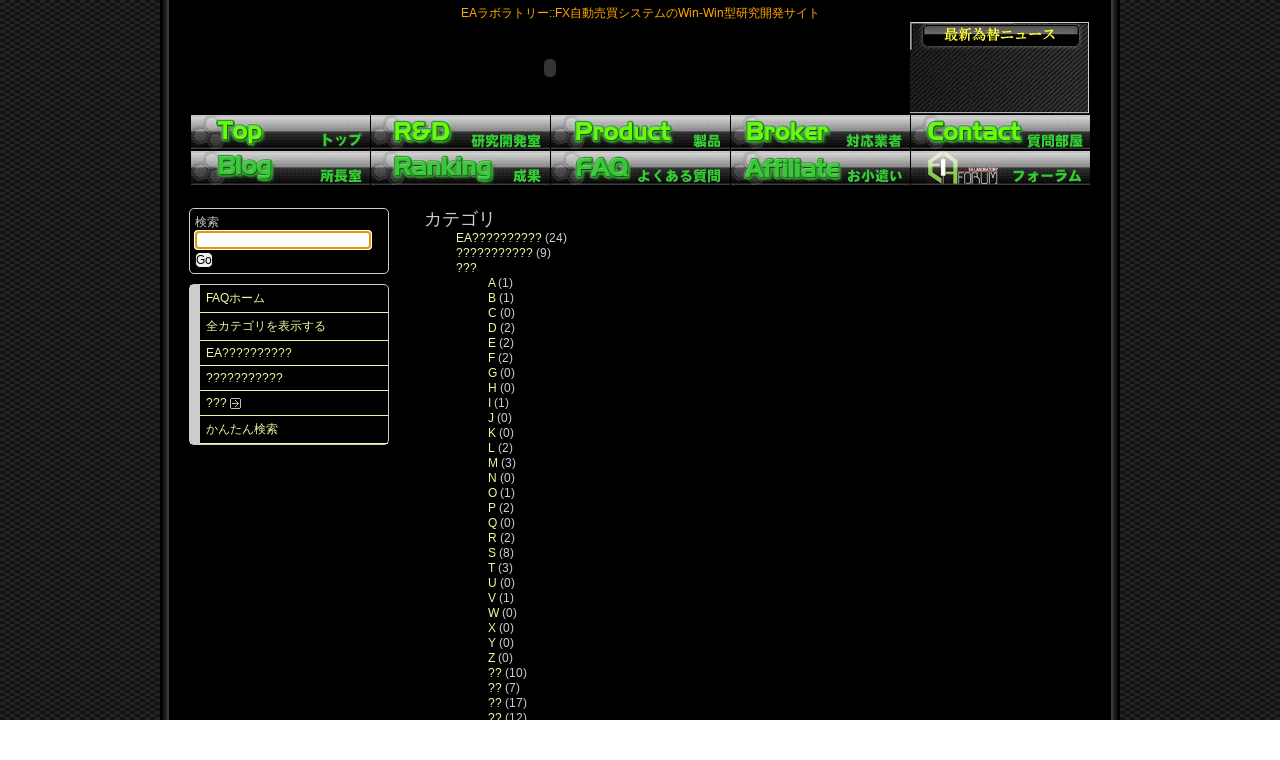

--- FILE ---
content_type: text/html; charset=UTF-8
request_url: http://ea-labo.com/faq/index.php?sid=1335776&lang=ja&action=show
body_size: 4734
content:
<!DOCTYPE html PUBLIC "-//W3C//DTD XHTML 1.0 Transitional//EN" "http://www.w3.org/TR/xhtml1/DTD/xhtml1-transitional.dtd">
<html xmlns="http://www.w3.org/1999/xhtml" xml:lang="ja" lang="ja">
<head>
    <title>EA??????::FAQ????????????</title>
    <base href="http://ea-labo.com/faq/" />
    <meta http-equiv="content-style-type" content="text/css" />
    <meta http-equiv="Content-Script-Type" content="text/javascript" />
    <meta http-equiv="Content-Type" content="text/html; charset=UTF-8" />
    <meta name="title" content="EA??????::FAQ????????????" />
    <meta name="description" content="EA???????FX????????????FAQ???????????????" />
    <meta name="keywords" content="" />
    <meta name="author" content="engineeeer" />
    <meta name="publisher" content="engineeeer" />
    <meta name="Content-Language" content="UTF-8" />
    <meta name="robots" content="INDEX, FOLLOW" />
    <meta name="MSSmartTagsPreventParsing" content="true" />
    <link rel="stylesheet" type="text/css" href="origin/css/style.css" />
    <link rel="stylesheet" type="text/css" media="screen" href="template/style.css" />
    <link rel="stylesheet" type="text/css" media="print" href="template/print.css" />
    <script language="javascript">AC_FL_RunContent = 0;</script>
    <script type="text/javascript" src="http://www.ea-labo.com/swf/AC_RunActiveContent.js"></script>
    <script type="text/javascript" src="inc/js/functions.js"></script>
    <script type="text/javascript" src="http://www.ea-labo.com/js/iepngfix.js"></script>
    <script type="text/javascript" src="http://www.ea-labo.com/js/iepngfix_tilebg.js"></script>
    <script type="text/javascript" src="http://www.ea-labo.com/faq/inc/js/scripts.js"></script>
    <link rel="alternate" title="News RSS Feed" type="application/rss+xml" href="feed/news/rss.php" />
    <link rel="alternate" title="TopTen RSS Feed" type="application/rss+xml" href="feed/topten/rss.php" />
    <link rel="alternate" title="Latest FAQ Records RSS Feed" type="application/rss+xml" href="feed/latest/rss.php" />
    <link rel="alternate" title="Open Questions RSS Feed" type="application/rss+xml" href="feed/openquestions/rss.php" />
    <link rel="microsummary" type="application/x.microsummary+xml" href="microsummary.php?action=show" />
    <link rel="search" type="application/opensearchdescription+xml" title="EA??????::FAQ????????????" href="/faq/index.php?sid=1335776&amp;lang=ja&amp;action=search" />
<style type="text/css">
#leftItem{
	 width:30%; float:left;
}
#leftItem ul{
	margin:3em;
}
#leftItem ul li{
	margin:1em;
}
#rightItem{

}
table tr{
	border-bottom:#666666 dotted 1px;
}
table th{
	background:#333333;
}

</style>

</head>
<body dir="ltr" onload="javascript:focusOnSearchField();">

<div style="width:960px;margin: 0 auto;">
<table width="100%" align="center" cellspacing="0" cellpadding="0" border="0" class="tbl_main">
	<tr>
		<td class="leftshadow" width="9" valign="top"><img src="../images/spacer.gif" alt="" width="9" height="1" /></td>
		<td class="np-body" width="100%" valign="top" border="1">
<div class="content_top">
<h1>EAラボラトリー::FX自動売買システムのWin-Win型研究開発サイト</h1>
</div>
	<div id="wrapper">
		<div id="ContentMain">
			<div id="head">
<div style="float:left;">
<script language="javascript">
	if (AC_FL_RunContent == 0) {
		alert("このページでは \"AC_RunActiveContent.js\" が必要です。");
	} else {
		AC_FL_RunContent(
			'codebase', 'http://download.macromedia.com/pub/shockwave/cabs/flash/swflash.cab#version=9,0,0,0',
			'width', '720',
			'height', '92',
			'src', 'top',
			'quality', 'high',
			'pluginspage', 'http://www.macromedia.com/go/getflashplayer',
			'align', 'middle',
			'play', 'true',
			'loop', 'true',
			'scale', 'showall',
			'wmode', 'window',
			'devicefont', 'false',
			'id', 'top',
			'bgcolor', '#000000',
			'name', 'top',
			'menu', 'true',
			'allowFullScreen', 'false',
			'allowScriptAccess','sameDomain',
			'movie', 'top',
			'salign', ''
			); //end AC code
	}
</script>
<noscript>
	<object classid="clsid:d27cdb6e-ae6d-11cf-96b8-444553540000" codebase="http://download.macromedia.com/pub/shockwave/cabs/flash/swflash.cab#version=9,0,0,0" width="720" height="92" id="top" align="middle">
	<param name="allowScriptAccess" value="sameDomain" />
	<param name="allowFullScreen" value="false" />
	<param name="movie" value="top.swf" /><param name="quality" value="high" /><param name="bgcolor" value="#000000" />	<embed src="top.swf" quality="high" bgcolor="#000000" width="720" height="92" name="top" align="middle" allowScriptAccess="sameDomain" allowFullScreen="false" type="application/x-shockwave-flash" pluginspage="http://www.macromedia.com/go/getflashplayer" />
	</object>
</noscript>
</div>

<ul class="head_right">
<iframe src="kawase.php" width="180" height="92" scrolling="no" border="0" marginwidth="0" style="border:none;" frameborder="0"></iframe>
</ul>
<div class="clear"></div>
				<div id="navigation">
					<ul>
            				<li id="top"><h2><a href="../"><span>FXシステムトレードの研究:EAラボラトリー</span></a></h2></li>
            				<li id="R_D"><h2><a href="../r_d.php"><span>研究開発室(R&amp;D)</span></a></h2></li>
                			<li id="product"><h2><a href="../product.php"><span>製品(product)</span></a></h2></li>
                			<li id="broker"><h2><a href="../broker.php"><span>MetaTrader対応業者(broker)</span></a></h2></li>
                			<li id="contact"><h2><a href="../contact.php"><span>お問い合わせ(contact)</span></a></h2></li>
					<li id="blog"><h2><a href="../blog/"><span>所長室(blog)</span></a></h2></li>
                			<li id="ranking"><h2><a href="../ranking.php"><span>成果(ranking)</span></a></h2></li>
                			<li id="faq"><h2><a href="./"><span>よくある質問(FAQ)</span></a></h2></li>
                			<li id="affiliate"><h2><a href="../affiliate.php"><span>おこずかいシステム(affiliate)</span></a></h2></li>
                			<li id="about"><h2><a href="../forum/"><span>フォーラム(about)</span></a></h2></li>
                			</ul>
            			</div>
        		</div>
		</div>
	</div>

<br clear="all" />




    <!-- start columns -->
    <div class="columns">

        <!-- start left sidebar -->
        <div class="leftcolumn sidebar" id="sidebar-left">
            <div class="leftpadding">

                <h2 class="invisible">Navigation</h2>


                <!-- start search box -->
                <div class="content">
                    <div id="search">
                    <form action="/faq/index.php?sid=1335776&amp;lang=ja&amp;action=search" method="get">
                    <label for="suchbegriff">検索</label>
                    <input alt="search..." class="inputfield" type="text" name="search" id="suchbegriff" size="18" /><br />
                    <input type="submit" name="submit" value="Go" class="submit" />
                    <input type="hidden" name="action" value="search" />
                    </form>
                    </div>
                </div>
                <!-- end search box -->

                <!-- start categories -->
                <div class="content">
                    <div id="categories">
                    <ul>
                        <li class="home"><a href="/faq/index.php?sid=1335776&amp;lang=ja&amp;">FAQホーム</a></li>
                        <li><a href="/faq/index.php?sid=1335776&amp;lang=ja&amp;action=show">全カテゴリを表示する</a></li>
                        	<li><a href="/faq/index.php?sid=1335776&amp;lang=ja&amp;action=show&amp;cat=1">EA??????????</a></li>
	<li><a href="/faq/index.php?sid=1335776&amp;lang=ja&amp;action=show&amp;cat=2">???????????</a></li>
	<li><a href="/faq/index.php?sid=1335776&amp;lang=ja&amp;action=show&amp;cat=79">??? <img src="images/more.gif" width="11" height="11" alt="???" style="border: none; vertical-align: middle;" /></a></li>
                        <li><a href="/faq/index.php?sid=1335776&amp;lang=ja&amp;action=instantresponse">かんたん検索</a></li>
                    </ul>
                    </div>
                </div>
<br />
                <!-- end categories -->



            </div>
        </div>

        <!-- end left sidebar -->

        <!-- start main content -->
        <div class="centercolumn">
            <div class="centerpadding">
                <div class="main-content" id="main">
                <h2>カテゴリ</h2>
	<ul>
	<li><a href="/faq/index.php?sid=1335776&amp;lang=ja&amp;action=show&amp;cat=1">EA??????????</a> (24)</li>
	<li><a href="/faq/index.php?sid=1335776&amp;lang=ja&amp;action=show&amp;cat=2">???????????</a> (9)</li>
	<li><a href="/faq/index.php?sid=1335776&amp;lang=ja&amp;action=show&amp;cat=79">???</a>
		<ul>
		<li><a href="/faq/index.php?sid=1335776&amp;lang=ja&amp;action=show&amp;cat=3">A</a> (1)</li>
		<li><a href="/faq/index.php?sid=1335776&amp;lang=ja&amp;action=show&amp;cat=4">B</a> (1)</li>
		<li><a href="/faq/index.php?sid=1335776&amp;lang=ja&amp;action=show&amp;cat=8">C</a> (0)</li>
		<li><a href="/faq/index.php?sid=1335776&amp;lang=ja&amp;action=show&amp;cat=10">D</a> (2)</li>
		<li><a href="/faq/index.php?sid=1335776&amp;lang=ja&amp;action=show&amp;cat=11">E</a> (2)</li>
		<li><a href="/faq/index.php?sid=1335776&amp;lang=ja&amp;action=show&amp;cat=12">F</a> (2)</li>
		<li><a href="/faq/index.php?sid=1335776&amp;lang=ja&amp;action=show&amp;cat=13">G</a> (0)</li>
		<li><a href="/faq/index.php?sid=1335776&amp;lang=ja&amp;action=show&amp;cat=14">H</a> (0)</li>
		<li><a href="/faq/index.php?sid=1335776&amp;lang=ja&amp;action=show&amp;cat=15">I</a> (1)</li>
		<li><a href="/faq/index.php?sid=1335776&amp;lang=ja&amp;action=show&amp;cat=16">J</a> (0)</li>
		<li><a href="/faq/index.php?sid=1335776&amp;lang=ja&amp;action=show&amp;cat=17">K</a> (0)</li>
		<li><a href="/faq/index.php?sid=1335776&amp;lang=ja&amp;action=show&amp;cat=18">L</a> (2)</li>
		<li><a href="/faq/index.php?sid=1335776&amp;lang=ja&amp;action=show&amp;cat=19">M</a> (3)</li>
		<li><a href="/faq/index.php?sid=1335776&amp;lang=ja&amp;action=show&amp;cat=20">N</a> (0)</li>
		<li><a href="/faq/index.php?sid=1335776&amp;lang=ja&amp;action=show&amp;cat=21">O</a> (1)</li>
		<li><a href="/faq/index.php?sid=1335776&amp;lang=ja&amp;action=show&amp;cat=22">P</a> (2)</li>
		<li><a href="/faq/index.php?sid=1335776&amp;lang=ja&amp;action=show&amp;cat=23">Q</a> (0)</li>
		<li><a href="/faq/index.php?sid=1335776&amp;lang=ja&amp;action=show&amp;cat=24">R</a> (2)</li>
		<li><a href="/faq/index.php?sid=1335776&amp;lang=ja&amp;action=show&amp;cat=25">S</a> (8)</li>
		<li><a href="/faq/index.php?sid=1335776&amp;lang=ja&amp;action=show&amp;cat=27">T</a> (3)</li>
		<li><a href="/faq/index.php?sid=1335776&amp;lang=ja&amp;action=show&amp;cat=28">U</a> (0)</li>
		<li><a href="/faq/index.php?sid=1335776&amp;lang=ja&amp;action=show&amp;cat=29">V</a> (1)</li>
		<li><a href="/faq/index.php?sid=1335776&amp;lang=ja&amp;action=show&amp;cat=30">W</a> (0)</li>
		<li><a href="/faq/index.php?sid=1335776&amp;lang=ja&amp;action=show&amp;cat=31">X</a> (0)</li>
		<li><a href="/faq/index.php?sid=1335776&amp;lang=ja&amp;action=show&amp;cat=32">Y</a> (0)</li>
		<li><a href="/faq/index.php?sid=1335776&amp;lang=ja&amp;action=show&amp;cat=33">Z</a> (0)</li>
		<li><a href="/faq/index.php?sid=1335776&amp;lang=ja&amp;action=show&amp;cat=34">??</a> (10)</li>
		<li><a href="/faq/index.php?sid=1335776&amp;lang=ja&amp;action=show&amp;cat=39">??</a> (7)</li>
		<li><a href="/faq/index.php?sid=1335776&amp;lang=ja&amp;action=show&amp;cat=44">??</a> (17)</li>
		<li><a href="/faq/index.php?sid=1335776&amp;lang=ja&amp;action=show&amp;cat=49">??</a> (12)</li>
		<li><a href="/faq/index.php?sid=1335776&amp;lang=ja&amp;action=show&amp;cat=54">??</a> (2)</li>
		<li><a href="/faq/index.php?sid=1335776&amp;lang=ja&amp;action=show&amp;cat=59">??</a> (15)</li>
		<li><a href="/faq/index.php?sid=1335776&amp;lang=ja&amp;action=show&amp;cat=64">??</a> (3)</li>
		<li><a href="/faq/index.php?sid=1335776&amp;lang=ja&amp;action=show&amp;cat=69">??</a> (1)</li>
		<li><a href="/faq/index.php?sid=1335776&amp;lang=ja&amp;action=show&amp;cat=72">??</a> (12)</li>
		<li><a href="/faq/index.php?sid=1335776&amp;lang=ja&amp;action=show&amp;cat=73">??</a> (0)</li>
		<li><a href="/faq/index.php?sid=1335776&amp;lang=ja&amp;action=show&amp;cat=74">???</a> (1)</li>
	</ul>
		</li>
	</ul>
<span id="totFaqRecords" style="display: none;">144</span>
	


        <!-- start right sidebar -->
        <div class="rightcolumn sidebar" id="sidebar-right">
            <div class="rightpadding">

            <br />
<div>
<div class="tbl-h-l"><div class="tbl-h-r"><div class="tbl-h-c"><div class="tbl-title"><h3>タグ</h3></div></div></div></div>
<table class="tablebg" width="100%" cellpadding="0" cellspacing="0" summary="faq_tagcloud">
<tr>
<td class="row1">
                <div class="content">
                    <div id="tagcloud">
                    <div class="tagscloud"><span class="relevance5"><a title="EA (3)" href="/faq/index.php?sid=1335776&amp;lang=ja&amp;action=search&amp;tagging_id=5">EA</a> </span><span class="relevance2"><a title="FX (1)" href="/faq/index.php?sid=1335776&amp;lang=ja&amp;action=search&amp;tagging_id=7">FX</a></span></div>
                    </div>
                </div>
</td>
</tr>
<tr><td class="cat-bottom" colspan="5">&nbsp;</td></tr>
</table>
<div class="tbl-f-l"><div class="tbl-f-r"><div class="tbl-f-c">&nbsp;</div></div></div>
</div>
<br />

            </div>
        </div>
        <!-- end right sidebar -->


                </div>
            </div>
        </div>
        <!-- end main content -->



    </div>
    <!-- end columns -->

    <div class="clearing"></div>

    <!-- start debug messages -->
    
    <!-- end debug messages -->

	<div id="footer">
		<div style="width:920px;margin:0 auto;">
			<div class="foot_risk">
				<p class="risk">
				外国為替証拠金取引はすべての投資家に適しているわけではない高水準のリスクを伴います。
				レバレッジは一層大きなリスクと損失の可能性を生み出します。
				外国為替証拠金取引を決定する前に、投資目的、経験の程度およびリスクの許容範囲を慎重に考慮してください。
				当初投資の一部または全部を失うことがあります。
				したがって損失に耐えられない資金投資をしてはなりません。
				外国為替取引に関連するリスクを検討し、疑義があるときは中立的な財務または税務アドバイザーに助言を求めてください。
				</p>
			</div>
			<div class="footer_menu">
				&nbsp;|&nbsp;<a href="../" title="TOPページ">TOP</a>
				&nbsp;|&nbsp;<a href="../r_d.php" title="研究開発室">R&D</a>
				&nbsp;|&nbsp;<a href="../product.php" title="製品">PRODUCT</a>
				&nbsp;|&nbsp;<a href="../broker.php" title="対応業者">BROKER</a>
				&nbsp;|&nbsp;<a href="../contact.php" title="質問部屋">CONTACT</a>
				&nbsp;|&nbsp;<a href="../blog" title="所長部屋">BLOG</a>
				&nbsp;|&nbsp;<a href="../ranking.php" title="成果">RANKING</a>
				&nbsp;|&nbsp;<a href="../faq" title="よくある質問">FAQ</a>
				&nbsp;|&nbsp;<a href="../affiliate.php" title="お小遣い">AFFILIATE</a>
				&nbsp;|&nbsp;<a href="../forum" title="フォーラム">FORUM</a>
				&nbsp;|&nbsp;<a href="../privacy.php" title="プライバシーポリシー">PRIVACY POLICY</a>
				&nbsp;|&nbsp;<a href="../company.php" title="会社概要">COMPANY</a>&nbsp;|&nbsp;
			</div>
			<div class="copyright">
				<p>COPYRIGHT &copy;2009-2014 EALABORATORY . ALLRIGHT RESERVED.</p>
			</div>
		</div>
	</div>
</td>
		<td class="rightshadow" width="9" valign="top"><img src="./images/spacer.gif" alt="" width="9" height="1" /></td>
	</tr>
</table>
</div>

</body>
</html>

--- FILE ---
content_type: text/css
request_url: http://ea-labo.com/faq/origin/css/style.css
body_size: 122
content:
@charset "utf-8";
/* CSS Document */
@import url("default.css");
@import url("layout.css");
@import url("main.css");


--- FILE ---
content_type: text/css
request_url: http://ea-labo.com/faq/origin/css/default.css
body_size: 751
content:
@charset "utf-8";
/* CSS Document */
/* Reset */

body, div, h1, h2, h3, h4, h5, h6, p, dl, dt, dd, ul, ol, li, 
brockquote, pre, table, caption, th, td, address, 
form, fieldset, legend, object {
  margin: 0;
  padding: 0;
}

h5, h6, pre, table, code, kbd, samp, acronym, input, textarea {
  font-size: 100%;
}

a, ins {
  text-decoration: none;
}

address, em, cite, dfn, var {
  font-style: normal;
}

input, textarea {
  font-family: sans-serif;
  font-weight: normal;
}

img {
  vertical-align: baseline;
}

a img {
  border: none;
}
/* Setting */

body {
  background: #FFF;
  font-family: sans-serif;
  font-size: 13px;
  color: #333;
}

* html body { /* for IE6 */
  font-size: small;
}
  
*:first-child+html body { /* for IE7 */
  font-size: small;
}

ul {
  list-style-position: outside;
  list-style-type: none;
}

ol {
  list-style-position: outside;
}
  
table {
  border-collapse: collapse;
}

legend {
  /*color: #333;*/
  color: #fff;
}


/* Option */

* html .smallFont {
  font-family: 'メイリオ', 'ＭＳ Ｐゴシック', sans-serif;
}
  
*:first-child+html .smallFont {
  font-family: 'メイリオ', 'ＭＳ Ｐゴシック', sans-serif;
}

* html ul li dl,
* html ol li dl {
  display: inline;
}

*:first-child+html ul li dl,
*:first-child+html ol li dl {
  display: inline;
}


/*---------------------------------------------

Font Size

20px : 154%
18px : 139%
16px : 124%
15px : 116%  125%
14px : 108%  117%
13px : 100%  108%
12px :  93%  100%
11px :  85%   92%

---------------------------------------------*/


--- FILE ---
content_type: text/css
request_url: http://ea-labo.com/faq/origin/css/layout.css
body_size: 450
content:
@charset "utf-8";
/* CSS Document */
#wrapper {
	width:900px;
	margin:0 auto;
	padding:0 auto;
}
#Container {
	width:100%;
	margin:0 auto;
	padding:0 auto;
}
#Header {
	width:100%;
	margin:0 auto;
}
#MainContents {
	width:900px;
	margin:0 auto;
	padding:0 auto;
}
#Liquid1 {
	width:300px;
	float:left;
	display:block;
}
#Liquid2 {
	width:695px;
	float:right;
	display:block;
}
#clear{
	clear:both;
}
#Footer {
	width:100%;
	height:100px;
	text-align:center;
}
#Liquid1 ul {
	margin-left: 2em;
	padding:1em;
}

#Liquid2 h2 {
	padding:0.4em;
}

#Liquid1 h3 {
	padding:1em;
}
#ContentBody {
	width:90%;
	margin:1em auto;
}
.Tableth {
	width:30%;
}
.Tableth .Tbtext {
	display:block;
	padding-left:1em;
	text-indent:1em;
	padding:0.3em;
}

.Tabletd {
	width:70%;
	padding-left:1em;
	text-indent:1em;
	padding:0.3em;
}
#SPACER {
	width:100%;
	height:100px;
	border-top: dotted 1px #333333;
}
#Liquid1 blockquote {
	margin:0;
	padding:0;
	margin-left:1em;
	padding:0.2em;
}
blockquote #blLink {
	display:block;
	text-align:right;
}


--- FILE ---
content_type: text/css
request_url: http://www.ea-labo.com/faq/template/kawase.css
body_size: 596
content:
body {
font-size:9px;
  font-family: '�q���M�m�p�S Pro W3','Hiragino Kaku Gothic Pro','���C���I',Meiryo,'�l�r �o�S�V�b�N',sans-serif;

}
body, div, h1, h2, h3, h4, h5, h6, p, dl, dt, dd, ul, ol, li, 
brockquote, pre, table, caption, th, td, address, 
form, fieldset, legend, object {
  margin: 0;
  padding: 0;
}

a{
  text-decoration: none;
}

ul {

  list-style-position: outside;
  list-style-type: none;
}
a {
	color: #eff79f;
}

a:hover{
	color: #DD2222;
}
.head_right{
	width:180px;
	height:92px;
	background:url("../images/head_right.jpg") no-repeat;}
}



--- FILE ---
content_type: application/javascript
request_url: http://ea-labo.com/faq/inc/js/functions.js
body_size: 2485
content:
/**
 * Some JavaScript functions used in the admin backend
 *
 * @author    Thorsten Rinne <thorsten@phpmyfaq.de>
 * @author    Periklis Tsirakidis <tsirakidis@phpdevel.de>
 * @author    Matteo Scaramuccia <matteo@scaramuccia.com>
 * @author    Minoru TODA <todam@netjapan.co.jp>
 * @author    Lars Tiedemann <php@larstiedemann.de>
 * @since     2003-11-13
 * @copyright 2003-2008 phpMyFAQ Team
 * @version   CVS: $Id: functions.js,v 1.4.2.5 2008-01-20 16:22:26 thorstenr Exp $
 *
 * The contents of this file are subject to the Mozilla Public License
 * Version 1.1 (the "License"); you may not use this file except in
 * compliance with the License. You may obtain a copy of the License at
 * http://www.mozilla.org/MPL/
 *
 * Software distributed under the License is distributed on an "AS IS"
 * basis, WITHOUT WARRANTY OF ANY KIND, either express or implied. See the
 * License for the specific language governing rights and limitations
 * under the License.
 */

function Picture(pic,title,width,height)
{
    popup = window.open(pic, title, 'width='+width+', height='+height+', toolbar=no, directories=no, status=no, scrollbars=no, resizable=yes, menubar=no');
    popup.focus();
}

function checkAll(checkBox)
{
    var v = checkBox.checked;
    var f = checkBox.form;
    for (var i = 0; i < f.elements.length; i++) {
        if (f.elements[i].type == "checkbox") {
            f.elements[i].checked = v;
            }
        }
}

function addEngine(uri, name, ext, cat)
{
    if ((typeof window.sidebar == "object") && (typeof window.sidebar.addSearchEngine == "function")) {
        window.sidebar.addSearchEngine(uri+"/"+name+".src", uri+"/images/"+name+"."+ext, name, cat);
    } else {
        alert('Mozilla Firefox, Mozilla or Netscape 6 or later is needed to install the search plugin!');
    }
}

function focusOnUsernameField()
{
    if (document.getElementById('faqusername')) {
        document.getElementById('faqusername').focus();
    }
}

function focusOnSearchField()
{
    if (document.getElementById('searchfield')) {
        document.getElementById('searchfield').focus();
    }
    if (document.getElementById('suchbegriff')) {
        document.getElementById('suchbegriff').focus();
    }
    if (document.getElementById('instantfield')) {
        document.getElementById('instantfield').focus();
    }
}

/**
 * showhideCategory()
 *
 * Displays or hides a div block
 *
 * @param    string
 * @return   void
 * @access   public
 * @since    2006-03-04
 * @author   Thorsten Rinne <thorsten@phpmyfaq.de>
 */
function showhideCategory(id)
{
    if (document.getElementById(id).style.display == 'none') {
        document.getElementById(id).style.display = 'block';
    } else {
        document.getElementById(id).style.display = 'none';
    }
}

/**
* deletes all options from given select-object.
*
* @access public
* @author Lars Tiedemann, <php@larstiedemann.de>
* @param select
* @return void
*/
function select_clear(select)
{
    while (select.length > 0) {
        select.remove(0);
    }
}

/**
* adds an option to the given select-object.
*
* @access public
* @author Lars Tiedemann, <php@larstiedemann.de>
* @param select node
* @param string
* @param text node
* @param string
* @return void
*/
function select_addOption(select, value, content, classValue)
{
    var opt;
    opt = document.createElement("option");
    opt.value = value;
    if (classValue) {
        opt.className = classValue;
    }
    opt.appendChild(content);
    select.appendChild(opt);
}

/**
* selects all list options in the select with the given ID.
*
* @access public
* @author Lars Tiedemann, <php@larstiedemann.de>
* @param string
* @return void
*/
function select_selectAll(select_id)
{
    var select_options = document.getElementById(select_id).options;
    for (var i = 0; i < select_options.length; i++) {
        select_options[i].selected = true;
    }
}

/**
* unselects all list options in the select with the given ID.
*
* @access public
* @author Lars Tiedemann, <php@larstiedemann.de>
* @param string
* @return void
*/
function select_unselectAll(select_id)
{
    var select_options = document.getElementById(select_id).options;
    for (var i = 0; i < select_options.length; i++) {
        select_options[i].selected = false;
    }
}

/**
 * checks all checkboxes in form with the given ID.
 *
 * @access  public
 * @author  Lars Tiedemann, <php@larstiedemann.de>
 * @param   string
 * @return  void
 */
function form_checkAll(form_id)
{
    var inputElements = document.getElementById(form_id).getElementsByTagName('input');
    for (var i = 0, ele; ele = inputElements[i]; i++) {
        if (ele.type == "checkbox") {
            ele.checked = true;
        }
    }
}

/**
 * unchecks all checkboxes in form with the given ID.
 *
 * @access  public
 * @author  Lars Tiedemann, <php@larstiedemann.de>
 * @param   string
 * @return  void
 */
function form_uncheckAll(form_id)
{
    var inputElements = document.getElementById(form_id).getElementsByTagName('input');
    for (var i = 0, ele; ele = inputElements[i]; i++) {
        if (ele.type == "checkbox") {
            ele.checked = false;
        }
    }
}

/**
* returns the text content of a child element.
*
* When having a dom structure like this:
* <item id="1">
*   <name>Item Name</name>
*   <value>Text Value</value>
* </item>
* text_getFromParent(document.getElementById(1), "name")
* would return "Item Name".
*
* @access public
* @author Lars Tiedemann, <php@larstiedemann.de>
* @param Object select
* @return void
*/
function text_getFromParent(parentObject, childElement)
{
    var result = "";
    result = parentObject.getElementsByTagName(childElement)[0];
    if (result) {
        if (result.childNodes.length > 1) {
            return result.childNodes[1].nodeValue;
        } else {
            if (result.firstChild) {
                return result.firstChild.nodeValue;
            } else {
                return "";
            }
        }
    } else {
        return "n/a";
    }
}

/**
* deletes all rows from given table-object.
*
* @access public
* @author Lars Tiedemann, <php@larstiedemann.de>
* @param table
* @return void
*/
function table_clear(table)
{
    while (table.rows.length > 0) {
        table.deleteRow(0);
    }
}

/**
* inserts a new row into the given table at the given position.
*
* @access public
* @author Lars Tiedemann, <php@larstiedemann.de>
* @param table
* @param int
* @param node
* @param node
* @return void
*/
function table_addRow(table, rowNumber, col1, col2)
{
    var td1;
    var td2;
    var tr;
    td1 = document.createElement("td");
    td1.appendChild(col1);
    td2 = document.createElement("td");
    td2.appendChild(col2);
    tr = table.insertRow(rowNumber);
    tr.appendChild(td1);
    tr.appendChild(td2);
}

/**
* Function to get a pretty formatted output of a variable
*
* NOTE: Just for debugging!
*
* @param    string
* @return   void
* @access   public
* @since    2005-12-26
* @author   Thorsten Rinne <thorsten@phpmyfaq.de>
*/
function pmf_dump(data)
{
    var s = '';
    for(idx in data){
        s += idx + '('+typeof data[idx]+'): ' + data[idx]+'\n';
    }
    document.write('<pre>' + s + '</pre>');
}

/**
* Hide a <div> container
*
* @param    string
* @return   void
* @access   public
* @since    2006-01-07
* @author   Thorsten Rinne <thorsten@phpmyfaq.de>
*/
function hide(id)
{
    document.getElementById(id).style.display = 'none';
}

/**
* Show a <div> container
*
* @param    string
* @return   void
* @access   public
* @since    2006-01-07
* @author   Thorsten Rinne <thorsten@phpmyfaq.de>
*/
function show(id)
{
    document.getElementById(id).style.display = 'block';
}
